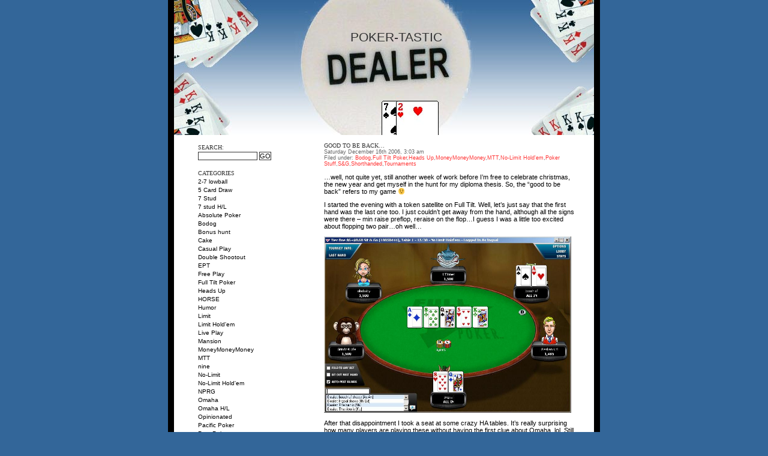

--- FILE ---
content_type: text/html; charset=UTF-8
request_url: https://www.poker-tastic.com/2006/12/16/good-to-be-back-2/
body_size: 7915
content:
<!DOCTYPE html PUBLIC "-//W3C//DTD XHTML 1.0 Transitional//EN" "http://www.w3.org/TR/xhtml1/DTD/xhtml1-transitional.dtd">
<html xmlns="http://www.w3.org/1999/xhtml">
<head>
<title>Poker-Tastic</title>

	<meta http-equiv="Content-Type" content="text/html; charset=UTF-8" />
	<style type="text/css" media="screen">
		@import url( https://www.poker-tastic.com/wp-content/themes/benevolence/style.css );
	</style>
<script type="text/javascript" src="https://www.poker-tastic.com/nicetitle.js"></script>
<link rel="stylesheet" type="text/css" media="screen" href="https://www.poker-tastic.com/nicetitle.css" />
	
	<link rel="alternate" type="application/rss+xml" title="RSS 2.0" href="https://www.poker-tastic.com/feed/" />
	<link rel="alternate" type="text/xml" title="RSS .92" href="https://www.poker-tastic.com/feed/rss/" />
	<link rel="alternate" type="application/atom+xml" title="Atom 0.3" href="https://www.poker-tastic.com/feed/atom/" />
	
	<link rel="pingback" href="https://www.poker-tastic.com/xmlrpc.php" />
    		<link rel='archives' title='March 2015' href='https://www.poker-tastic.com/2015/03/' />
	<link rel='archives' title='March 2013' href='https://www.poker-tastic.com/2013/03/' />
	<link rel='archives' title='February 2013' href='https://www.poker-tastic.com/2013/02/' />
	<link rel='archives' title='December 2012' href='https://www.poker-tastic.com/2012/12/' />
	<link rel='archives' title='November 2012' href='https://www.poker-tastic.com/2012/11/' />
	<link rel='archives' title='October 2012' href='https://www.poker-tastic.com/2012/10/' />
	<link rel='archives' title='May 2012' href='https://www.poker-tastic.com/2012/05/' />
	<link rel='archives' title='April 2012' href='https://www.poker-tastic.com/2012/04/' />
	<link rel='archives' title='March 2012' href='https://www.poker-tastic.com/2012/03/' />
	<link rel='archives' title='February 2012' href='https://www.poker-tastic.com/2012/02/' />
	<link rel='archives' title='January 2012' href='https://www.poker-tastic.com/2012/01/' />
	<link rel='archives' title='December 2011' href='https://www.poker-tastic.com/2011/12/' />
	<link rel='archives' title='August 2011' href='https://www.poker-tastic.com/2011/08/' />
	<link rel='archives' title='July 2011' href='https://www.poker-tastic.com/2011/07/' />
	<link rel='archives' title='June 2011' href='https://www.poker-tastic.com/2011/06/' />
	<link rel='archives' title='April 2011' href='https://www.poker-tastic.com/2011/04/' />
	<link rel='archives' title='December 2010' href='https://www.poker-tastic.com/2010/12/' />
	<link rel='archives' title='November 2010' href='https://www.poker-tastic.com/2010/11/' />
	<link rel='archives' title='September 2010' href='https://www.poker-tastic.com/2010/09/' />
	<link rel='archives' title='June 2010' href='https://www.poker-tastic.com/2010/06/' />
	<link rel='archives' title='May 2010' href='https://www.poker-tastic.com/2010/05/' />
	<link rel='archives' title='March 2010' href='https://www.poker-tastic.com/2010/03/' />
	<link rel='archives' title='February 2010' href='https://www.poker-tastic.com/2010/02/' />
	<link rel='archives' title='January 2010' href='https://www.poker-tastic.com/2010/01/' />
	<link rel='archives' title='December 2009' href='https://www.poker-tastic.com/2009/12/' />
	<link rel='archives' title='November 2009' href='https://www.poker-tastic.com/2009/11/' />
	<link rel='archives' title='October 2009' href='https://www.poker-tastic.com/2009/10/' />
	<link rel='archives' title='September 2009' href='https://www.poker-tastic.com/2009/09/' />
	<link rel='archives' title='August 2009' href='https://www.poker-tastic.com/2009/08/' />
	<link rel='archives' title='July 2009' href='https://www.poker-tastic.com/2009/07/' />
	<link rel='archives' title='June 2009' href='https://www.poker-tastic.com/2009/06/' />
	<link rel='archives' title='May 2009' href='https://www.poker-tastic.com/2009/05/' />
	<link rel='archives' title='April 2009' href='https://www.poker-tastic.com/2009/04/' />
	<link rel='archives' title='March 2009' href='https://www.poker-tastic.com/2009/03/' />
	<link rel='archives' title='February 2009' href='https://www.poker-tastic.com/2009/02/' />
	<link rel='archives' title='January 2009' href='https://www.poker-tastic.com/2009/01/' />
	<link rel='archives' title='December 2008' href='https://www.poker-tastic.com/2008/12/' />
	<link rel='archives' title='November 2008' href='https://www.poker-tastic.com/2008/11/' />
	<link rel='archives' title='October 2008' href='https://www.poker-tastic.com/2008/10/' />
	<link rel='archives' title='September 2008' href='https://www.poker-tastic.com/2008/09/' />
	<link rel='archives' title='August 2008' href='https://www.poker-tastic.com/2008/08/' />
	<link rel='archives' title='July 2008' href='https://www.poker-tastic.com/2008/07/' />
	<link rel='archives' title='June 2008' href='https://www.poker-tastic.com/2008/06/' />
	<link rel='archives' title='May 2008' href='https://www.poker-tastic.com/2008/05/' />
	<link rel='archives' title='April 2008' href='https://www.poker-tastic.com/2008/04/' />
	<link rel='archives' title='March 2008' href='https://www.poker-tastic.com/2008/03/' />
	<link rel='archives' title='February 2008' href='https://www.poker-tastic.com/2008/02/' />
	<link rel='archives' title='January 2008' href='https://www.poker-tastic.com/2008/01/' />
	<link rel='archives' title='December 2007' href='https://www.poker-tastic.com/2007/12/' />
	<link rel='archives' title='November 2007' href='https://www.poker-tastic.com/2007/11/' />
	<link rel='archives' title='October 2007' href='https://www.poker-tastic.com/2007/10/' />
	<link rel='archives' title='September 2007' href='https://www.poker-tastic.com/2007/09/' />
	<link rel='archives' title='August 2007' href='https://www.poker-tastic.com/2007/08/' />
	<link rel='archives' title='July 2007' href='https://www.poker-tastic.com/2007/07/' />
	<link rel='archives' title='June 2007' href='https://www.poker-tastic.com/2007/06/' />
	<link rel='archives' title='May 2007' href='https://www.poker-tastic.com/2007/05/' />
	<link rel='archives' title='April 2007' href='https://www.poker-tastic.com/2007/04/' />
	<link rel='archives' title='March 2007' href='https://www.poker-tastic.com/2007/03/' />
	<link rel='archives' title='February 2007' href='https://www.poker-tastic.com/2007/02/' />
	<link rel='archives' title='January 2007' href='https://www.poker-tastic.com/2007/01/' />
	<link rel='archives' title='December 2006' href='https://www.poker-tastic.com/2006/12/' />
	<link rel='archives' title='November 2006' href='https://www.poker-tastic.com/2006/11/' />
	<link rel='archives' title='October 2006' href='https://www.poker-tastic.com/2006/10/' />
	<link rel='archives' title='September 2006' href='https://www.poker-tastic.com/2006/09/' />
	<link rel='archives' title='August 2006' href='https://www.poker-tastic.com/2006/08/' />
	<link rel='archives' title='July 2006' href='https://www.poker-tastic.com/2006/07/' />
	<link rel='archives' title='June 2006' href='https://www.poker-tastic.com/2006/06/' />
	<link rel='archives' title='May 2006' href='https://www.poker-tastic.com/2006/05/' />
	<link rel='archives' title='April 2006' href='https://www.poker-tastic.com/2006/04/' />
	<link rel='archives' title='March 2006' href='https://www.poker-tastic.com/2006/03/' />
	<link rel='archives' title='February 2006' href='https://www.poker-tastic.com/2006/02/' />
	<link rel='archives' title='January 2006' href='https://www.poker-tastic.com/2006/01/' />
	<link rel='archives' title='December 2005' href='https://www.poker-tastic.com/2005/12/' />
	<link rel='archives' title='November 2005' href='https://www.poker-tastic.com/2005/11/' />
		<link rel='dns-prefetch' href='//s.w.org' />
<link rel="alternate" type="application/rss+xml" title="Poker-Tastic &raquo; Good to be back&#8230; Comments Feed" href="https://www.poker-tastic.com/2006/12/16/good-to-be-back-2/feed/" />
		<script type="text/javascript">
			window._wpemojiSettings = {"baseUrl":"https:\/\/s.w.org\/images\/core\/emoji\/13.0.1\/72x72\/","ext":".png","svgUrl":"https:\/\/s.w.org\/images\/core\/emoji\/13.0.1\/svg\/","svgExt":".svg","source":{"concatemoji":"https:\/\/www.poker-tastic.com\/wp-includes\/js\/wp-emoji-release.min.js?ver=fbc10bf67ea197d673633bf086a05a26"}};
			!function(e,a,t){var n,r,o,i=a.createElement("canvas"),p=i.getContext&&i.getContext("2d");function s(e,t){var a=String.fromCharCode;p.clearRect(0,0,i.width,i.height),p.fillText(a.apply(this,e),0,0);e=i.toDataURL();return p.clearRect(0,0,i.width,i.height),p.fillText(a.apply(this,t),0,0),e===i.toDataURL()}function c(e){var t=a.createElement("script");t.src=e,t.defer=t.type="text/javascript",a.getElementsByTagName("head")[0].appendChild(t)}for(o=Array("flag","emoji"),t.supports={everything:!0,everythingExceptFlag:!0},r=0;r<o.length;r++)t.supports[o[r]]=function(e){if(!p||!p.fillText)return!1;switch(p.textBaseline="top",p.font="600 32px Arial",e){case"flag":return s([127987,65039,8205,9895,65039],[127987,65039,8203,9895,65039])?!1:!s([55356,56826,55356,56819],[55356,56826,8203,55356,56819])&&!s([55356,57332,56128,56423,56128,56418,56128,56421,56128,56430,56128,56423,56128,56447],[55356,57332,8203,56128,56423,8203,56128,56418,8203,56128,56421,8203,56128,56430,8203,56128,56423,8203,56128,56447]);case"emoji":return!s([55357,56424,8205,55356,57212],[55357,56424,8203,55356,57212])}return!1}(o[r]),t.supports.everything=t.supports.everything&&t.supports[o[r]],"flag"!==o[r]&&(t.supports.everythingExceptFlag=t.supports.everythingExceptFlag&&t.supports[o[r]]);t.supports.everythingExceptFlag=t.supports.everythingExceptFlag&&!t.supports.flag,t.DOMReady=!1,t.readyCallback=function(){t.DOMReady=!0},t.supports.everything||(n=function(){t.readyCallback()},a.addEventListener?(a.addEventListener("DOMContentLoaded",n,!1),e.addEventListener("load",n,!1)):(e.attachEvent("onload",n),a.attachEvent("onreadystatechange",function(){"complete"===a.readyState&&t.readyCallback()})),(n=t.source||{}).concatemoji?c(n.concatemoji):n.wpemoji&&n.twemoji&&(c(n.twemoji),c(n.wpemoji)))}(window,document,window._wpemojiSettings);
		</script>
		<style type="text/css">
img.wp-smiley,
img.emoji {
	display: inline !important;
	border: none !important;
	box-shadow: none !important;
	height: 1em !important;
	width: 1em !important;
	margin: 0 .07em !important;
	vertical-align: -0.1em !important;
	background: none !important;
	padding: 0 !important;
}
</style>
	<link rel='stylesheet' id='wp-block-library-css'  href='https://www.poker-tastic.com/wp-includes/css/dist/block-library/style.min.css?ver=fbc10bf67ea197d673633bf086a05a26' type='text/css' media='all' />
<link rel="https://api.w.org/" href="https://www.poker-tastic.com/wp-json/" /><link rel="alternate" type="application/json" href="https://www.poker-tastic.com/wp-json/wp/v2/posts/389" /><link rel="EditURI" type="application/rsd+xml" title="RSD" href="https://www.poker-tastic.com/xmlrpc.php?rsd" />
<link rel="wlwmanifest" type="application/wlwmanifest+xml" href="https://www.poker-tastic.com/wp-includes/wlwmanifest.xml" /> 

<link rel="canonical" href="https://www.poker-tastic.com/2006/12/16/good-to-be-back-2/" />
<link rel='shortlink' href='https://www.poker-tastic.com/?p=389' />
<link rel="alternate" type="application/json+oembed" href="https://www.poker-tastic.com/wp-json/oembed/1.0/embed?url=https%3A%2F%2Fwww.poker-tastic.com%2F2006%2F12%2F16%2Fgood-to-be-back-2%2F" />
<link rel="alternate" type="text/xml+oembed" href="https://www.poker-tastic.com/wp-json/oembed/1.0/embed?url=https%3A%2F%2Fwww.poker-tastic.com%2F2006%2F12%2F16%2Fgood-to-be-back-2%2F&#038;format=xml" />
<meta name='Description' content='The poker journal of Ingoal, covering SnG and cash game play mostly on pokerstars and full tilt poker'/>
<meta name='Keywords' content='poker, no limit, holdem, poker tracker, pt3, sng, mtt, cash games, plo, stud, plo8, badugi, 2-7 lowball, 6max'/>
<meta name='author' content='Ingoal'/>
<meta http-equiv="Content-Language" content="EN"/>
<meta http-equiv='CACHE-CONTROL' content='PUBLIC'/>
<meta name='Revisit-After' content='1 day'/>	
<meta name="google-site-verification" content="ZLbJXOA--rLNBKri6uEPFxPjyU52dotxpOLwZoJE0ec" />
</head>

<body>
<div id="wrapper">

	<div id="masthead">
	<div id="blogTitle">
	<a href="https://www.poker-tastic.com" title="Poker-Tastic">Poker-Tastic</a>
	</div>
	</div>

	<div id="insideWrapper"><div id="sidebar">
<br /><form style="padding: 0px; margin-top: 0px; margin-bottom: 0px;" id="searchform" method="get" action="https://www.poker-tastic.com">
<div class="title">Search:</div>
<p style="padding: 0px; margin-top: 0px; margin-bottom: 0px;"><input type="text" class="input" name="s" id="search" size="15" />
<input name="submit" type="submit" tabindex="5" value="GO" /></p>
</form>
<br /><div class="title">Categories</div>
		<a href="https://www.poker-tastic.com/category/2-7-lowball/">2-7 lowball</a><br />
	<a href="https://www.poker-tastic.com/category/5-card-draw/">5 Card Draw</a><br />
	<a href="https://www.poker-tastic.com/category/7-stud/">7 Stud</a><br />
	<a href="https://www.poker-tastic.com/category/7-stud-hl/">7 stud H/L</a><br />
	<a href="https://www.poker-tastic.com/category/absolute-poker/">Absolute Poker</a><br />
	<a href="https://www.poker-tastic.com/category/bodog/">Bodog</a><br />
	<a href="https://www.poker-tastic.com/category/bonus-hunt/">Bonus hunt</a><br />
	<a href="https://www.poker-tastic.com/category/cake/">Cake</a><br />
	<a href="https://www.poker-tastic.com/category/casual-play/">Casual Play</a><br />
	<a href="https://www.poker-tastic.com/category/double-shootout/">Double Shootout</a><br />
	<a href="https://www.poker-tastic.com/category/ept/">EPT</a><br />
	<a href="https://www.poker-tastic.com/category/free-play/">Free Play</a><br />
	<a href="https://www.poker-tastic.com/category/full-tilt-poker/">Full Tilt Poker</a><br />
	<a href="https://www.poker-tastic.com/category/heads-up/">Heads Up</a><br />
	<a href="https://www.poker-tastic.com/category/horse/">HORSE</a><br />
	<a href="https://www.poker-tastic.com/category/humor/">Humor</a><br />
	<a href="https://www.poker-tastic.com/category/limit/">Limit</a><br />
	<a href="https://www.poker-tastic.com/category/limit-holdem/">Limit Hold&#039;em</a><br />
	<a href="https://www.poker-tastic.com/category/live-play/">Live Play</a><br />
	<a href="https://www.poker-tastic.com/category/mansion/">Mansion</a><br />
	<a href="https://www.poker-tastic.com/category/moneymoneymoney/">MoneyMoneyMoney</a><br />
	<a href="https://www.poker-tastic.com/category/mtt/">MTT</a><br />
	<a href="https://www.poker-tastic.com/category/nine/">nine</a><br />
	<a href="https://www.poker-tastic.com/category/no-limit/">No-Limit</a><br />
	<a href="https://www.poker-tastic.com/category/no-limit-holdem/">No-Limit Hold&#039;em</a><br />
	<a href="https://www.poker-tastic.com/category/nprg/">NPRG</a><br />
	<a href="https://www.poker-tastic.com/category/omaha/">Omaha</a><br />
	<a href="https://www.poker-tastic.com/category/omaha-hl/">Omaha H/L</a><br />
	<a href="https://www.poker-tastic.com/category/opinionated/">Opinionated</a><br />
	<a href="https://www.poker-tastic.com/category/pacific-poker/">Pacific Poker</a><br />
	<a href="https://www.poker-tastic.com/category/partypoker/">PartyPoker</a><br />
	<a href="https://www.poker-tastic.com/category/poker-glossary/">Poker Glossary</a><br />
	<a href="https://www.poker-tastic.com/category/poker-stuff/">Poker Stuff</a><br />
	<a href="https://www.poker-tastic.com/category/pokercom/">Poker.com</a><br />
	<a href="https://www.poker-tastic.com/category/pokersavvy/">PokerSavvy</a><br />
	<a href="https://www.poker-tastic.com/category/pokerstars/">PokerStars</a><br />
	<a href="https://www.poker-tastic.com/category/pot-limit/">Pot Limit</a><br />
	<a href="https://www.poker-tastic.com/category/pso/">PSO</a><br />
	<a href="https://www.poker-tastic.com/category/razz/">Razz</a><br />
	<a href="https://www.poker-tastic.com/category/rebuy/">Rebuy</a><br />
	<a href="https://www.poker-tastic.com/category/rush/">Rush</a><br />
	<a href="https://www.poker-tastic.com/category/sg/">S&#038;G</a><br />
	<a href="https://www.poker-tastic.com/category/shootout/">Shootout</a><br />
	<a href="https://www.poker-tastic.com/category/shorthanded/">Shorthanded</a><br />
	<a href="https://www.poker-tastic.com/category/site-news-updates/">Site News &#038; Updates</a><br />
	<a href="https://www.poker-tastic.com/category/sponsored-review/">Sponsored review</a><br />
	<a href="https://www.poker-tastic.com/category/titanpoker/">TitanPoker</a><br />
	<a href="https://www.poker-tastic.com/category/tournaments/">Tournaments</a><br />
	<a href="https://www.poker-tastic.com/category/triple-shootout/">Triple Shootout</a><br />
	<a href="https://www.poker-tastic.com/category/ultimatebet/">UltimateBet</a><br />
	<a href="https://www.poker-tastic.com/category/uncategorized/">Uncategorized</a><br />
	<a href="https://www.poker-tastic.com/category/wpx/">WPX</a><br />
	<a href="https://www.poker-tastic.com/category/wsop/">WSOP</a><br />
	<a href="https://www.poker-tastic.com/category/zoom/">Zoom</a><br />
 
<br /><div class="title">Archives</div>
	<a href='https://www.poker-tastic.com/2015/03/'>March 2015</a><br />
	<a href='https://www.poker-tastic.com/2013/03/'>March 2013</a><br />
	<a href='https://www.poker-tastic.com/2013/02/'>February 2013</a><br />
	<a href='https://www.poker-tastic.com/2012/12/'>December 2012</a><br />
	<a href='https://www.poker-tastic.com/2012/11/'>November 2012</a><br />
	<a href='https://www.poker-tastic.com/2012/10/'>October 2012</a><br />
	<a href='https://www.poker-tastic.com/2012/05/'>May 2012</a><br />
	<a href='https://www.poker-tastic.com/2012/04/'>April 2012</a><br />
	<a href='https://www.poker-tastic.com/2012/03/'>March 2012</a><br />
	<a href='https://www.poker-tastic.com/2012/02/'>February 2012</a><br />
	<a href='https://www.poker-tastic.com/2012/01/'>January 2012</a><br />
	<a href='https://www.poker-tastic.com/2011/12/'>December 2011</a><br />
	<a href='https://www.poker-tastic.com/2011/08/'>August 2011</a><br />
	<a href='https://www.poker-tastic.com/2011/07/'>July 2011</a><br />
	<a href='https://www.poker-tastic.com/2011/06/'>June 2011</a><br />
	<a href='https://www.poker-tastic.com/2011/04/'>April 2011</a><br />
	<a href='https://www.poker-tastic.com/2010/12/'>December 2010</a><br />
	<a href='https://www.poker-tastic.com/2010/11/'>November 2010</a><br />
	<a href='https://www.poker-tastic.com/2010/09/'>September 2010</a><br />
	<a href='https://www.poker-tastic.com/2010/06/'>June 2010</a><br />
	<a href='https://www.poker-tastic.com/2010/05/'>May 2010</a><br />
	<a href='https://www.poker-tastic.com/2010/03/'>March 2010</a><br />
	<a href='https://www.poker-tastic.com/2010/02/'>February 2010</a><br />
	<a href='https://www.poker-tastic.com/2010/01/'>January 2010</a><br />
	<a href='https://www.poker-tastic.com/2009/12/'>December 2009</a><br />
	<a href='https://www.poker-tastic.com/2009/11/'>November 2009</a><br />
	<a href='https://www.poker-tastic.com/2009/10/'>October 2009</a><br />
	<a href='https://www.poker-tastic.com/2009/09/'>September 2009</a><br />
	<a href='https://www.poker-tastic.com/2009/08/'>August 2009</a><br />
	<a href='https://www.poker-tastic.com/2009/07/'>July 2009</a><br />
	<a href='https://www.poker-tastic.com/2009/06/'>June 2009</a><br />
	<a href='https://www.poker-tastic.com/2009/05/'>May 2009</a><br />
	<a href='https://www.poker-tastic.com/2009/04/'>April 2009</a><br />
	<a href='https://www.poker-tastic.com/2009/03/'>March 2009</a><br />
	<a href='https://www.poker-tastic.com/2009/02/'>February 2009</a><br />
	<a href='https://www.poker-tastic.com/2009/01/'>January 2009</a><br />
	<a href='https://www.poker-tastic.com/2008/12/'>December 2008</a><br />
	<a href='https://www.poker-tastic.com/2008/11/'>November 2008</a><br />
	<a href='https://www.poker-tastic.com/2008/10/'>October 2008</a><br />
	<a href='https://www.poker-tastic.com/2008/09/'>September 2008</a><br />
	<a href='https://www.poker-tastic.com/2008/08/'>August 2008</a><br />
	<a href='https://www.poker-tastic.com/2008/07/'>July 2008</a><br />
	<a href='https://www.poker-tastic.com/2008/06/'>June 2008</a><br />
	<a href='https://www.poker-tastic.com/2008/05/'>May 2008</a><br />
	<a href='https://www.poker-tastic.com/2008/04/'>April 2008</a><br />
	<a href='https://www.poker-tastic.com/2008/03/'>March 2008</a><br />
	<a href='https://www.poker-tastic.com/2008/02/'>February 2008</a><br />
	<a href='https://www.poker-tastic.com/2008/01/'>January 2008</a><br />
	<a href='https://www.poker-tastic.com/2007/12/'>December 2007</a><br />
	<a href='https://www.poker-tastic.com/2007/11/'>November 2007</a><br />
	<a href='https://www.poker-tastic.com/2007/10/'>October 2007</a><br />
	<a href='https://www.poker-tastic.com/2007/09/'>September 2007</a><br />
	<a href='https://www.poker-tastic.com/2007/08/'>August 2007</a><br />
	<a href='https://www.poker-tastic.com/2007/07/'>July 2007</a><br />
	<a href='https://www.poker-tastic.com/2007/06/'>June 2007</a><br />
	<a href='https://www.poker-tastic.com/2007/05/'>May 2007</a><br />
	<a href='https://www.poker-tastic.com/2007/04/'>April 2007</a><br />
	<a href='https://www.poker-tastic.com/2007/03/'>March 2007</a><br />
	<a href='https://www.poker-tastic.com/2007/02/'>February 2007</a><br />
	<a href='https://www.poker-tastic.com/2007/01/'>January 2007</a><br />
	<a href='https://www.poker-tastic.com/2006/12/'>December 2006</a><br />
	<a href='https://www.poker-tastic.com/2006/11/'>November 2006</a><br />
	<a href='https://www.poker-tastic.com/2006/10/'>October 2006</a><br />
	<a href='https://www.poker-tastic.com/2006/09/'>September 2006</a><br />
	<a href='https://www.poker-tastic.com/2006/08/'>August 2006</a><br />
	<a href='https://www.poker-tastic.com/2006/07/'>July 2006</a><br />
	<a href='https://www.poker-tastic.com/2006/06/'>June 2006</a><br />
	<a href='https://www.poker-tastic.com/2006/05/'>May 2006</a><br />
	<a href='https://www.poker-tastic.com/2006/04/'>April 2006</a><br />
	<a href='https://www.poker-tastic.com/2006/03/'>March 2006</a><br />
	<a href='https://www.poker-tastic.com/2006/02/'>February 2006</a><br />
	<a href='https://www.poker-tastic.com/2006/01/'>January 2006</a><br />
	<a href='https://www.poker-tastic.com/2005/12/'>December 2005</a><br />
	<a href='https://www.poker-tastic.com/2005/11/'>November 2005</a><br />

<ul>
  <li id="linkcat-55" class="linkcat"><h2>Blogroll</h2>
	<ul>
<li><a href="http://www.alcanthang.com/poker/">Al Can&#8217;t Hang</a></li>
<li><a href="http://www.anteupmagazine.com/">Ante Up Magazine</a></li>
<li><a href="http://astincubed.blogspot.com/">Astin</a></li>
<li><a href="http://www.badbloodonpoker.blogspot.com/">Bad Blood</a></li>
<li><a href="http://struggles-with-donkeys.blogspot.com/">bayne_s</a></li>
<li><a href="http://www.biggestron.com/">Biggestron</a></li>
<li><a href="http://www.billrini.com/index.php">Bill&#8217;s Poker Blog</a></li>
<li><a href="http://www.buddydankradio.com">BuddyDank</a></li>
<li><a href="http://potcommitted.blogspot.com/">Change100</a></li>
<li><a href="http://pokerwannabe.blogspot.com/">Columbo</a></li>
<li><a href="http://yestbay1poker.blogspot.com/">Dave</a></li>
<li><a href="http://kajagugupoker.blogspot.com/">Derek M.</a></li>
<li><a href="http://pokerandmisc.blogspot.com">DoubleDave</a></li>
<li><a href="http://nickleanddimes.blogspot.com/">Drizz</a></li>
<li><a href="http://haleyspokerblog.blogspot.com/">Haley</a></li>
<li><a href="http://www.highonpoker.com">High On Poker</a></li>
<li><a href="http://hammerplayer.blogspot.com/">Hoyazo</a></li>
<li><a href="http://www.slagpile.blogspot.com/">Jestocost</a></li>
<li><a href="http://obituarium.blogspot.com/">Joe Speaker</a></li>
<li><a href="http://meanhappyguy.blogspot.com/">MeanHappyGuy</a></li>
<li><a href="http://goodbeersbadbeats.blogspot.com/">morrdt</a></li>
<li><a href="http://pokernotes99.blogspot.com/">NewinNov</a></li>
<li><a href="http://www.donkeysdraw.com/">NumbBono</a></li>
<li><a href="http://www.resipsapoker.com/">on_thg</a></li>
<li><a href="http://pokergrub.blogspot.com/">Poker Grub</a></li>
<li><a href="http://sirfwalgman.blogspot.com/">Ramblings of a MadMan</a></li>
<li><a href="http://www.ftrain.blogspot.com/">Riding the F-train</a></li>
<li><a href="http://lolaschaubs.blogspot.com/">Schaubs</a></li>
<li><a href="http://hellaholdem.blogspot.com/">Shelly (phlyersphan)</a></li>
<li><a href="http://hardboiledpoker.blogspot.com/">Short-Stacked Shamus</a></li>
<li><a href="http://pokeraffliction.com/">Smokkee</a></li>
<li><a href="http://beercitypoker.blogspot.com/">StB</a></li>
<li><a href="http://table-tango.pokerworks.com/">Table Tango</a></li>
<li><a href="http://taopoker.blogspot.com/">Tao of Poker</a></li>
<li><a href="http://urnotcallin.blogspot.com/">TripBro</a></li>
<li><a href="http://www.tripjax.blogspot.com/">TripJax</a></li>
<li><a href="http://wilwheaton.typepad.com/">Wil Wheaton</a></li>

	</ul>
</li>
  <li id="linkcat-57" class="linkcat"><h2>Other Sites</h2>
	<ul>
<li><a href="http://www.ingoalnetwork.com">Ingoalnetwork.com</a></li>
<li><a href="http://www.ingoalnetwork.de">IngoalNetwork.de</a></li>

	</ul>
</li>
  <li id="linkcat-56" class="linkcat"><h2>Poker Goodies</h2>
	<ul>
<li><a href="http://www.poker-tastic.com/about-the-author">About the author</a></li>
<li><a href="http://www.poker-tastic.com/poker-books/">Poker Books</a></li>
<li><a href="http://www.poker-tastic.com/poker-glossary/">Poker Glossary</a></li>

	</ul>
</li>
</ul>

<br/><div class="title">Syndication</div>
<ul>
<li><a href="https://www.poker-tastic.com/feed/"><img src="https://www.poker-tastic.com/wp-images/rss2.gif" border="0" alt="rss2 button" title="RSS2 Feed" /></a></li>
<li><a href="https://www.poker-tastic.com/comments/feed/"><img src="https://www.poker-tastic.com/wp-images/rss2comments.gif" border="0" alt="rss2 comments button" title="RSS2 comments Feed" /></a></li>
<li><a href="https://www.poker-tastic.com/feed/atom/"><img src="https://www.poker-tastic.com/wp-images/atom03.gif" border="0" alt="Atom 0.3 button" title="Atom 0.3 Feed" /></a></li>
</ul>
<br/><img src="https://www.poker-tastic.com/images/Ingoal.gif" border="0" alt="Ingoal's avatar" title="Seen this avatar at a Pokerroom? Then it was me!" />&nbsp;<br/>
</div>

<div id="content">
<br />
<div class="post">
	 <a class="title" href="https://www.poker-tastic.com/2006/12/16/good-to-be-back-2/" style="text-decoration:none;" rel="bookmark" title="Permanent Link: Good to be back&#8230;">Good to be back&#8230;</a>
	<div class="cite">Saturday December 16th 2006, 3:03 am <br />
Filed under: <a href="https://www.poker-tastic.com/category/bodog/" rel="category tag">Bodog</a>,<a href="https://www.poker-tastic.com/category/full-tilt-poker/" rel="category tag">Full Tilt Poker</a>,<a href="https://www.poker-tastic.com/category/heads-up/" rel="category tag">Heads Up</a>,<a href="https://www.poker-tastic.com/category/moneymoneymoney/" rel="category tag">MoneyMoneyMoney</a>,<a href="https://www.poker-tastic.com/category/mtt/" rel="category tag">MTT</a>,<a href="https://www.poker-tastic.com/category/no-limit-holdem/" rel="category tag">No-Limit Hold'em</a>,<a href="https://www.poker-tastic.com/category/poker-stuff/" rel="category tag">Poker Stuff</a>,<a href="https://www.poker-tastic.com/category/sg/" rel="category tag">S&#038;G</a>,<a href="https://www.poker-tastic.com/category/shorthanded/" rel="category tag">Shorthanded</a>,<a href="https://www.poker-tastic.com/category/tournaments/" rel="category tag">Tournaments</a></div>

		<p>&#8230;well, not quite yet, still another week of work before I&#8217;m free to celebrate christmas, the new year and get myself in the hunt for my diploma thesis. So, the &#8220;good to be back&#8221; refers to my game 😉</p>
<p>I started the evening with a token satellite on Full Tilt. Well, let&#8217;s just say that the first hand was the last one too. I just couldn&#8217;t get away from the hand, although all the signs were there &#8211; min raise preflop, reraise on the flop&#8230;I guess I was a little too excited about flopping two pair&#8230;oh well&#8230;</p>
<p><a rel="lightbox" href="https://www.poker-tastic.com/images/there_goes_the_token.jpg"><img width="98%" border="0" title="Oh well, out first hand - click for full size" alt="Oh well" src="https://www.poker-tastic.com/images/there_goes_the_token.jpg" /></a></p>
<p>After that disappointment I took a seat at some crazy HA tables. It&#8217;s really surprising how many players are playing these without having the first clue about Omaha, lol. Still couldn&#8217;t start a bigger running and dropped a buyin. Not all that good.</p>
<p>So I fired up bodog and played some HU SnGs. Won the first two, then lost the next two. That really sucked, so I decided to quit HU for the night and as I checked the MTT tab I saw that the 2.5k guaranteed was about to start. The low buyin of 7$ + 0,50$ made the decision even easier.</p>
<p>Hours played: roughly 3.5</p>
<p>Times I was all-in and at risk: twice, early with a flip AK vs JJ&#8230;and then in the last hand..but more about that one below.</p>
<p>So I bumped and grinded and sometimes I really got a rush of cards (I must have held AA about four times, QQ about five times and some other lower pairs, but apart from that, well&#8230;not much). I had one goal for this tourney:</p>
<p>[Guess 1] Make money &#8211; nope</p>
<p>[Guess 2] Get down to last x players &#8211; nope</p>
<p>[Guess 3] Not get sucked out on &#8211; nope</p>
<p>The correct answer is: make correct decisions &#8211; and it worked out pretty good. It&#8217;s weird how sometimes a little pointer &#8220;back to basics&#8221; can really help you find your game again. After plowing through Super System II (highly recommended, but it&#8217;s sooo full of concepts and numerous games that you will have to read, re-read and re-re-read it on a regular basis), I started to read my next poker book entitled <a href="http://taopoker.blogspot.com/">Pauly&#8217;s blog</a> errm &#8220;The Tao of Poker&#8221;. It&#8217;s a set of  285 rules to &#8220;transform your game&#8221;. Well, I don&#8217;t know about the transformation part, but they certainly help. I only read the first 25 or something so far, as I said, I started to read it last night and I gotta get some sleep sometime, so can&#8217;t be reading all night. The first ones were really basic, but although you know all the concepts/ideas/rules (know when you&#8217;re beat; poker is a grind; ..)  are clear and you probably have them all inside your head, but re-reading them really helps as they can&#8217;t get lost and/or blocked by other thoughts like &#8220;yeeehaaaw&#8230;donkey&#8217;s catch all the time, let me try this&#8221;&#8230;</p>
<p>But back to the tourney. There were 319 entrants, so the final four tables are ITM. As I already said, I went on a little rush early, before hovering around average most of the time. There are really only two hands I regret: one was when I bluffed off half my stack when we were about to get down to the last 3 tables. The last one was the last hand&#8230;at the final table 🙂 🙁</p>
<p>Yes, the final table&#8230;</p>
<p><a rel="lightbox" href="https://www.poker-tastic.com/images/final_table_bodog_2_5k_guaranteed.jpg"><img width="98%" border="0" title="Final Table - click for full size" alt="final table" src="https://www.poker-tastic.com/images/final_table_bodog_2_5k_guaranteed.jpg" /></a></p>
<p>&#8230;about time I saw one of these again. It&#8217;s been a while. (Side note: Don&#8217;t be fooled by the hand stats, this is for the whole session, so roughly the first 100 hands of that were HU with my usual 80+% flops seen)</p>
<p>Within the first orbit I busted though. After the first player was knocked out in the second hand of the final table, I was eager to play my AQo from LP&#8230;and why do I regret this hand?</p>
<p>[1] Remember the old &#8220;don&#8217;t go broke with a Queen in your hand&#8221;-mantra? It&#8217;s what crossed my mind <strong>before</strong> I raised preflop.</p>
<p>[2] I still had a chance to get away from the hand after the flop. Although the roughly 17k with 1k/2k blinds and 200$ antes would have forced me to make a move soon after that anyway (I started the hand with just under 23k, standard 3xBB preflop raise).</p>
<p>As you can see in the following screenshot, the flop came down Kc, 4d, Qc and my opponent insta-over-pushes. Well, what could he be pushing with? What was he calling with preflop? Basically it could have been any two cards preflop (BB, big stack), but after the push I should have believed the hand he claimed (Kx, maybe even with a flush draw) and waited for a better spot (within the next 8-10 hands). But oh well&#8230;I called and he showed KJ&#8230;turn K&#8230;river&#8230;K&#8230;them quads beetches! At least I lost to a really good hand&#8230;</p>
<p>Out in 8th of 319. I&#8217;m cool with that. Needless to say that I would have loved to move up some spots as the payout were starting to be really cool in the higher final table spots (1st &#8211; 625$, 2nd &#8211; 400$, 3rd &#8211; 277,50$, ..)&#8230;but hey&#8230;as I said earlier on, this one wasn&#8217;t for the money, it was for my mental game health &#8211; if there&#8217;s such a thing 😉</p>
<p><a rel="lightbox" href="https://www.poker-tastic.com/images/out_8th_table_bodog_2_5k_guaranteed.jpg"><img width="98%" border="0" title="Out 8th - click for full size" alt="out 8th" src="https://www.poker-tastic.com/images/out_8th_table_bodog_2_5k_guaranteed.jpg" /></a></p>
<p><a rel="lightbox" href="https://www.poker-tastic.com/images/final_result_bodog_2_5k_guaranteed.jpg"><img width="98%" border="0" alt="final result" title="Final result - click for full size" src="https://www.poker-tastic.com/images/final_result_bodog_2_5k_guaranteed.jpg" /></a></p>

	<div class="commentPos"><a href="https://www.poker-tastic.com/2006/12/16/good-to-be-back-2/#comments">3 Comments</a></div>
	<br />

    <div class="sep"></div>

	<!--
	<rdf:RDF xmlns:rdf="http://www.w3.org/1999/02/22-rdf-syntax-ns#"
			xmlns:dc="http://purl.org/dc/elements/1.1/"
			xmlns:trackback="http://madskills.com/public/xml/rss/module/trackback/">
		<rdf:Description rdf:about="https://www.poker-tastic.com/2006/12/16/good-to-be-back-2/"
    dc:identifier="https://www.poker-tastic.com/2006/12/16/good-to-be-back-2/"
    dc:title="Good to be back&#8230;"
    trackback:ping="https://www.poker-tastic.com/2006/12/16/good-to-be-back-2/trackback/" />
</rdf:RDF>	-->


<b>3 Comments so far</b>
<br /> 
<a href="#postcomment" title="Leave a comment">Leave a comment</a>
<br /><br />
<a name="comments"></a>

<div class="commentBox">
<img src="